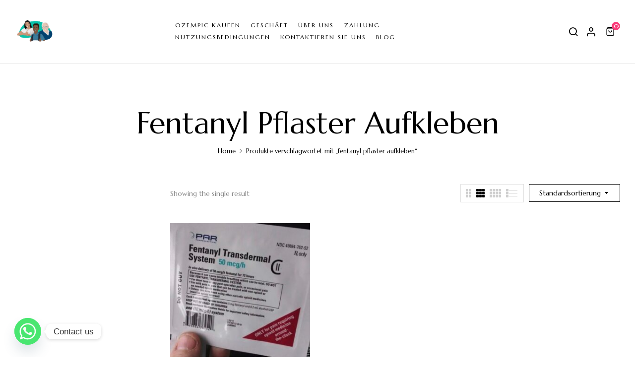

--- FILE ---
content_type: text/html; charset=UTF-8
request_url: https://rxapothekefursie.com/wp-admin/admin-ajax.php
body_size: -574
content:
{"message_bar":"Der Mindestbestellwert betr\u00e4gt <span class=\"woocommerce-Price-amount amount\"><span class=\"woocommerce-Price-currencySymbol\">&euro;<\/span>110.00<\/span> sie m\u00fcssen kaufen <span class=\"woocommerce-Price-amount amount\"><span class=\"woocommerce-Price-currencySymbol\">&euro;<\/span>110.00<\/span> mehr zur Kasse","min_amount":"110","total":0,"percent":0}

--- FILE ---
content_type: text/html; charset=utf-8
request_url: https://www.google.com/recaptcha/api2/anchor?ar=1&k=6Lduy8grAAAAAKkswvInrJknSzEN8ASbATdy73ra&co=aHR0cHM6Ly9yeGFwb3RoZWtlZnVyc2llLmNvbTo0NDM.&hl=en&v=TkacYOdEJbdB_JjX802TMer9&size=normal&anchor-ms=20000&execute-ms=15000&cb=3h6grhsdget2
body_size: 45861
content:
<!DOCTYPE HTML><html dir="ltr" lang="en"><head><meta http-equiv="Content-Type" content="text/html; charset=UTF-8">
<meta http-equiv="X-UA-Compatible" content="IE=edge">
<title>reCAPTCHA</title>
<style type="text/css">
/* cyrillic-ext */
@font-face {
  font-family: 'Roboto';
  font-style: normal;
  font-weight: 400;
  src: url(//fonts.gstatic.com/s/roboto/v18/KFOmCnqEu92Fr1Mu72xKKTU1Kvnz.woff2) format('woff2');
  unicode-range: U+0460-052F, U+1C80-1C8A, U+20B4, U+2DE0-2DFF, U+A640-A69F, U+FE2E-FE2F;
}
/* cyrillic */
@font-face {
  font-family: 'Roboto';
  font-style: normal;
  font-weight: 400;
  src: url(//fonts.gstatic.com/s/roboto/v18/KFOmCnqEu92Fr1Mu5mxKKTU1Kvnz.woff2) format('woff2');
  unicode-range: U+0301, U+0400-045F, U+0490-0491, U+04B0-04B1, U+2116;
}
/* greek-ext */
@font-face {
  font-family: 'Roboto';
  font-style: normal;
  font-weight: 400;
  src: url(//fonts.gstatic.com/s/roboto/v18/KFOmCnqEu92Fr1Mu7mxKKTU1Kvnz.woff2) format('woff2');
  unicode-range: U+1F00-1FFF;
}
/* greek */
@font-face {
  font-family: 'Roboto';
  font-style: normal;
  font-weight: 400;
  src: url(//fonts.gstatic.com/s/roboto/v18/KFOmCnqEu92Fr1Mu4WxKKTU1Kvnz.woff2) format('woff2');
  unicode-range: U+0370-0377, U+037A-037F, U+0384-038A, U+038C, U+038E-03A1, U+03A3-03FF;
}
/* vietnamese */
@font-face {
  font-family: 'Roboto';
  font-style: normal;
  font-weight: 400;
  src: url(//fonts.gstatic.com/s/roboto/v18/KFOmCnqEu92Fr1Mu7WxKKTU1Kvnz.woff2) format('woff2');
  unicode-range: U+0102-0103, U+0110-0111, U+0128-0129, U+0168-0169, U+01A0-01A1, U+01AF-01B0, U+0300-0301, U+0303-0304, U+0308-0309, U+0323, U+0329, U+1EA0-1EF9, U+20AB;
}
/* latin-ext */
@font-face {
  font-family: 'Roboto';
  font-style: normal;
  font-weight: 400;
  src: url(//fonts.gstatic.com/s/roboto/v18/KFOmCnqEu92Fr1Mu7GxKKTU1Kvnz.woff2) format('woff2');
  unicode-range: U+0100-02BA, U+02BD-02C5, U+02C7-02CC, U+02CE-02D7, U+02DD-02FF, U+0304, U+0308, U+0329, U+1D00-1DBF, U+1E00-1E9F, U+1EF2-1EFF, U+2020, U+20A0-20AB, U+20AD-20C0, U+2113, U+2C60-2C7F, U+A720-A7FF;
}
/* latin */
@font-face {
  font-family: 'Roboto';
  font-style: normal;
  font-weight: 400;
  src: url(//fonts.gstatic.com/s/roboto/v18/KFOmCnqEu92Fr1Mu4mxKKTU1Kg.woff2) format('woff2');
  unicode-range: U+0000-00FF, U+0131, U+0152-0153, U+02BB-02BC, U+02C6, U+02DA, U+02DC, U+0304, U+0308, U+0329, U+2000-206F, U+20AC, U+2122, U+2191, U+2193, U+2212, U+2215, U+FEFF, U+FFFD;
}
/* cyrillic-ext */
@font-face {
  font-family: 'Roboto';
  font-style: normal;
  font-weight: 500;
  src: url(//fonts.gstatic.com/s/roboto/v18/KFOlCnqEu92Fr1MmEU9fCRc4AMP6lbBP.woff2) format('woff2');
  unicode-range: U+0460-052F, U+1C80-1C8A, U+20B4, U+2DE0-2DFF, U+A640-A69F, U+FE2E-FE2F;
}
/* cyrillic */
@font-face {
  font-family: 'Roboto';
  font-style: normal;
  font-weight: 500;
  src: url(//fonts.gstatic.com/s/roboto/v18/KFOlCnqEu92Fr1MmEU9fABc4AMP6lbBP.woff2) format('woff2');
  unicode-range: U+0301, U+0400-045F, U+0490-0491, U+04B0-04B1, U+2116;
}
/* greek-ext */
@font-face {
  font-family: 'Roboto';
  font-style: normal;
  font-weight: 500;
  src: url(//fonts.gstatic.com/s/roboto/v18/KFOlCnqEu92Fr1MmEU9fCBc4AMP6lbBP.woff2) format('woff2');
  unicode-range: U+1F00-1FFF;
}
/* greek */
@font-face {
  font-family: 'Roboto';
  font-style: normal;
  font-weight: 500;
  src: url(//fonts.gstatic.com/s/roboto/v18/KFOlCnqEu92Fr1MmEU9fBxc4AMP6lbBP.woff2) format('woff2');
  unicode-range: U+0370-0377, U+037A-037F, U+0384-038A, U+038C, U+038E-03A1, U+03A3-03FF;
}
/* vietnamese */
@font-face {
  font-family: 'Roboto';
  font-style: normal;
  font-weight: 500;
  src: url(//fonts.gstatic.com/s/roboto/v18/KFOlCnqEu92Fr1MmEU9fCxc4AMP6lbBP.woff2) format('woff2');
  unicode-range: U+0102-0103, U+0110-0111, U+0128-0129, U+0168-0169, U+01A0-01A1, U+01AF-01B0, U+0300-0301, U+0303-0304, U+0308-0309, U+0323, U+0329, U+1EA0-1EF9, U+20AB;
}
/* latin-ext */
@font-face {
  font-family: 'Roboto';
  font-style: normal;
  font-weight: 500;
  src: url(//fonts.gstatic.com/s/roboto/v18/KFOlCnqEu92Fr1MmEU9fChc4AMP6lbBP.woff2) format('woff2');
  unicode-range: U+0100-02BA, U+02BD-02C5, U+02C7-02CC, U+02CE-02D7, U+02DD-02FF, U+0304, U+0308, U+0329, U+1D00-1DBF, U+1E00-1E9F, U+1EF2-1EFF, U+2020, U+20A0-20AB, U+20AD-20C0, U+2113, U+2C60-2C7F, U+A720-A7FF;
}
/* latin */
@font-face {
  font-family: 'Roboto';
  font-style: normal;
  font-weight: 500;
  src: url(//fonts.gstatic.com/s/roboto/v18/KFOlCnqEu92Fr1MmEU9fBBc4AMP6lQ.woff2) format('woff2');
  unicode-range: U+0000-00FF, U+0131, U+0152-0153, U+02BB-02BC, U+02C6, U+02DA, U+02DC, U+0304, U+0308, U+0329, U+2000-206F, U+20AC, U+2122, U+2191, U+2193, U+2212, U+2215, U+FEFF, U+FFFD;
}
/* cyrillic-ext */
@font-face {
  font-family: 'Roboto';
  font-style: normal;
  font-weight: 900;
  src: url(//fonts.gstatic.com/s/roboto/v18/KFOlCnqEu92Fr1MmYUtfCRc4AMP6lbBP.woff2) format('woff2');
  unicode-range: U+0460-052F, U+1C80-1C8A, U+20B4, U+2DE0-2DFF, U+A640-A69F, U+FE2E-FE2F;
}
/* cyrillic */
@font-face {
  font-family: 'Roboto';
  font-style: normal;
  font-weight: 900;
  src: url(//fonts.gstatic.com/s/roboto/v18/KFOlCnqEu92Fr1MmYUtfABc4AMP6lbBP.woff2) format('woff2');
  unicode-range: U+0301, U+0400-045F, U+0490-0491, U+04B0-04B1, U+2116;
}
/* greek-ext */
@font-face {
  font-family: 'Roboto';
  font-style: normal;
  font-weight: 900;
  src: url(//fonts.gstatic.com/s/roboto/v18/KFOlCnqEu92Fr1MmYUtfCBc4AMP6lbBP.woff2) format('woff2');
  unicode-range: U+1F00-1FFF;
}
/* greek */
@font-face {
  font-family: 'Roboto';
  font-style: normal;
  font-weight: 900;
  src: url(//fonts.gstatic.com/s/roboto/v18/KFOlCnqEu92Fr1MmYUtfBxc4AMP6lbBP.woff2) format('woff2');
  unicode-range: U+0370-0377, U+037A-037F, U+0384-038A, U+038C, U+038E-03A1, U+03A3-03FF;
}
/* vietnamese */
@font-face {
  font-family: 'Roboto';
  font-style: normal;
  font-weight: 900;
  src: url(//fonts.gstatic.com/s/roboto/v18/KFOlCnqEu92Fr1MmYUtfCxc4AMP6lbBP.woff2) format('woff2');
  unicode-range: U+0102-0103, U+0110-0111, U+0128-0129, U+0168-0169, U+01A0-01A1, U+01AF-01B0, U+0300-0301, U+0303-0304, U+0308-0309, U+0323, U+0329, U+1EA0-1EF9, U+20AB;
}
/* latin-ext */
@font-face {
  font-family: 'Roboto';
  font-style: normal;
  font-weight: 900;
  src: url(//fonts.gstatic.com/s/roboto/v18/KFOlCnqEu92Fr1MmYUtfChc4AMP6lbBP.woff2) format('woff2');
  unicode-range: U+0100-02BA, U+02BD-02C5, U+02C7-02CC, U+02CE-02D7, U+02DD-02FF, U+0304, U+0308, U+0329, U+1D00-1DBF, U+1E00-1E9F, U+1EF2-1EFF, U+2020, U+20A0-20AB, U+20AD-20C0, U+2113, U+2C60-2C7F, U+A720-A7FF;
}
/* latin */
@font-face {
  font-family: 'Roboto';
  font-style: normal;
  font-weight: 900;
  src: url(//fonts.gstatic.com/s/roboto/v18/KFOlCnqEu92Fr1MmYUtfBBc4AMP6lQ.woff2) format('woff2');
  unicode-range: U+0000-00FF, U+0131, U+0152-0153, U+02BB-02BC, U+02C6, U+02DA, U+02DC, U+0304, U+0308, U+0329, U+2000-206F, U+20AC, U+2122, U+2191, U+2193, U+2212, U+2215, U+FEFF, U+FFFD;
}

</style>
<link rel="stylesheet" type="text/css" href="https://www.gstatic.com/recaptcha/releases/TkacYOdEJbdB_JjX802TMer9/styles__ltr.css">
<script nonce="Q79vSFI8KoQNJpVkhUULGg" type="text/javascript">window['__recaptcha_api'] = 'https://www.google.com/recaptcha/api2/';</script>
<script type="text/javascript" src="https://www.gstatic.com/recaptcha/releases/TkacYOdEJbdB_JjX802TMer9/recaptcha__en.js" nonce="Q79vSFI8KoQNJpVkhUULGg">
      
    </script></head>
<body><div id="rc-anchor-alert" class="rc-anchor-alert"></div>
<input type="hidden" id="recaptcha-token" value="[base64]">
<script type="text/javascript" nonce="Q79vSFI8KoQNJpVkhUULGg">
      recaptcha.anchor.Main.init("[\x22ainput\x22,[\x22bgdata\x22,\x22\x22,\[base64]/[base64]/[base64]/[base64]/[base64]/[base64]/[base64]/[base64]/[base64]/[base64]/[base64]\x22,\[base64]\\u003d\x22,\x22wo5WIsKyw4Fqw5vDkGt+w5tqWMKeRzx6wp7CrsO+X8OhwrwGHj4bGcK0M0/DnTxXwqrDpsOCDWjCkCvCqcOLDsKHbMK5TsOLwrzCnV4FwqUAwrPDgnDCgsOvHsOCwozDlcOSw4wWwpVsw4QjPhLChsKqNcKIEcOTUlvDuUfDqMKtw5/Dr1Itwr1Bw5vDncOgwrZ2wojCgMKcVcKaX8K/McK9dG3DkXlpwpbDvUd1SSTCnMOSRm95FMOfIMKkw69xTVHDqcKyK8OpYinDgXvCo8KNw5LCtkxhwrcewp9Aw5XDhQfCtMKRORA6wqI+wrLDi8KWwpLCn8O4wr5Pwq7DksKNw7LDt8K2wrvDgQ/Cl3BsDygzwpXDt8Obw70RZEQcZiLDnC0pO8Kvw5cPw7DDgsKIw5LDjcOiw64+w6MfAMOGwqUGw4d9CcO0wpzCpkPCicOSw53DqMOfHsKsWMOPwpt/CsOXUsOBQWXCgcKNw5HDvDjClsKQwpMZwrLCs8KLwojCjF5qwqPDpsOXBMOWTsObOcOWJcO+w7FZwpXChMOcw4/[base64]/[base64]/Cn8OcwpJBKcKswqbDr8OdacOKf8KfwrDCqsKFwp7Dpyxyw7XCp8KbWsKzUcKCYcKhAFvCiWXDo8OMCcOBJTgdwo5bwpjCv0bDj30PCMKNFn7Cj2Erwro8NnzDuSnCoUXCkW/[base64]/DlCvDgQsoVcKAw7BZw7DDuCwCwqTDr0dsB8OPw79Tw4hrw4l7O8KzY8KwNMO+OcK5wpxZwoQRw6QmZMORIsOMG8OJw6/Cu8KXw4PDmBh9wrrDm28NK8K1esKZY8KjeMOIMh5vRcO/w6fDp8OYwrnDj8KzWHJlXMKoBXh5wobDlMKXwqjCqsO7D8O7BwFNWhUMXVNDYcO2eMKhw5bCt8Kgwp4kw6zCrMOLw5FzScOBb8OuYMOLwpICwoXChcOSworDmMOUw64oE3XCiG7DhsOBSXHCk8Kqw5XDjSTCsXvCl8KSwoxPEcOHZMKuw7LCqRDDgy42wp/DkcKZZcOiw5rDgMObwqVFIsOFw4vDiMO6H8Kew4l7QsK2XDnDkcKqwpDCkxIdw7jDk8KdbmfCrFDDs8K1w65Gw6p/OMKkw5F7SsOjXQbCvcKJFDnCm0TDoSdqQMOKWHnCkmvCjCnCmHPCk1PCpV8nVcKld8Kcwq3DqMKNwofDugDDjm/CiWbCoMKXw79YCh3DoxbCkxXCrMKIFMOcwrVPwpobasKrRD5aw6tgfGIFwoXCtMOyGsKSJgzDuEPCiMONwqrCsR5AwobDqFHDsEULFQvDhzYtWQbDusOGE8OAw6Iyw7YCw5knZigbIFjCksKcw4fDo31Xw6bCtmLDqg/DjsO/w5JSOTImRsOIwpjDhMKXb8K3wo1ewowZw49YMMKswqlDw7MDw4FlGMONCAd3Q8Kyw647wr7DscO+w6MvwozDrDfDqVjCnMOqGFlPPcO6ScKaI0g0w5RdwpYVw75rwqsIwoLChDfDoMO7E8KKw4xuw6zCucO3VcKow7/DniBMUijDoQvCn8K+IcOySsKGMzlNw4Y6w5bDjkcnwq/Donh9ScO/[base64]/w5bCgcOowo7DggwSwrvCsVllwpgYw6RBw4zDmMO9wpg9VMKbGWo/fTXCsyNjw6VKBnROw7rCvsKmw7zCnGcWw7zDl8OuKw/CpsOUw5DDjMOcwoHCrFrDssKzVMOFLsKXwr/CgMKFw4zCscKHw4bCiMK4wr9LTB40wrfDun7Crzp1YcKkbMKfwrHCs8O+w6UZwrDCusKJw7YrQg9NJxV+wpRlw7vDtcKZSsKLGSDCs8KFwrXDj8OtGsOXZ8KEBMKmcsKKdivDlSLCnSHDu3/CucKIFDzDhnTDlcKLw7IAwrnDvzZdwpnDhcOYYcKoQFFlQ3sRw6pdQ8K7wp/DhFpnD8KCw4Nww5osTnTCjwIcfn5kQwXChFgUfBjDkXPDrXxZwpzDo3FlwovCk8OQTSYWwrXCscKew6djw5Fiw4JOWMOawpjCii/CmXzDuS8ewrfDr2DClMKTwoAUw74TV8K9wrXCsMKfwppvwpgUw5vDnjDChxpMXW3CkMORw5TCp8KbKMOew77Dv3rDt8O3bcKCRmsKw6PCkMO8GHoGa8KzfDkhwrs5w7s/wrE/b8OQNX3ChMKlw7I0ScO/UChaw6cHw4TCuTtUIMOnUhTDssKbNFLDgsOrKAMOwo8Vwr0OdsKSw7jCvMK0JcOXbzAOw7LDhsO6w6kmHsKxwrodw7XDhSZCfMOTQy/Dj8OpaAnDiGLCtFnCvsOrwqLCpsK1Bi3CjcO3eiEwwr0ZJwZYw5QBEEXCgiPDrCUPA8OXWcKQwrTDn0XCqMO/w5zDkETDhSvDt0TCkcKzw4liw4AwH1g/EsKOwq7Ckw/CnsO0wqvClyQBExIAewTDrBB0w6LDvndowpFkdFzCuMKswrvDgsK/ESbCrknCnMOWGMOceU0SwojDkMO/woPCtHwQAsOrKMObwoDCo1TCvx3DiW7ChDDCvxt7KcKrDwZ+OVZtwqdgc8KJw6E0S8KlTyg5cHfDpC3CosKHBw3CnAs3PcKYMVHDiMKed2DDtsKKR8O7blsTw63DoMKhXmrCoMOcSW/[base64]/CrsOJw7vDqQfCnMOLVEFtPyzDh8K/wqwQw7QVwrvDrUFjRMKqD8K2V2vDo3Agw5XCjMO0w5t2wrJcJMKUwo1hw5g1wq8IT8Kywq7DtcKnHcOSVWfCkD53wrbCgjvDsMKSw7ARL8KAw7/CrBA5BULDvDtjNnPDgGNyw5/CuMOzw4lPTh4/BsOPwqDDhsONbsK1w4ZTwq8yesOPwqALbMKbCE4IFl5EwqrCj8OMw7LCuMOSK0EfwoN7DcKOUT/[base64]/[base64]/wpsSY8KJNsOEw6bCtygTwqBOw4TDm3XCkm/DmMOfNl/[base64]/Cr8Ogwp/[base64]/CsMOmDsKywo4/w79gw7PCjhHCo2AfJFHDtcKoQMKfw7kdw77DrV3DvVcYw43CpHXDoMOzJEEOAyR8RH7DsH56wpbDqWXDpsO5wqnDsi3ChcKlYsKUwo7DmsO4OsKGcCbDvwEEQMOCZGnDgsOzS8KqK8KTw4TCqsKbwrhRwpTCvmnCpi97UXdYf2LDqF/Dv8O2aMOLwqXCosK8wqfCrsO0w4VkC20bISosSH8IVcObworCn1XDg0oOwpxlw4/DkcKIw74EwqDClMKOcD4+w6gSZcKtAH/CpcKhXMOoQmxqw6XDvg/DssKnbU47AsOOwrPDiRguwo/Du8Ojw6Nzw6bCuyZsGcK1TsOiHXbDusK3WEoBwowYcMOHJETDpXBzwrwiwpkowoFeZBnCsC3ClnbDqyTDg13DnsOXFQZ0cmQRwqXDs35qw4PCnsO/w5A9wp/[base64]/Cq8Kiw7pLwqcDwqvDnmbCgcObwqDCq0/DgsKJBVxtwrJIw6EvCMOqwogdRsOJw7LDgSTCj0nDlSx6w4tiwqDCviTCisKsLMO2wo/Di8OVw7IJLEfDvFUDw5xRw45kw5lhw7RBesKvDUTDrsOww4/CiMO5Q3ZTw6RLZAQFwpbDrGbDhn4EQMOTEUbDqnPCkcKxwpDDqhEOw6HCvcKVw5MTY8Kjwo/CmRTDnwvDoUMNwpDDrjDDhX02XsOtOsKfwobDvTzDgCPCnMKswq84wp5KB8O2w689w5AnQsK2wocSEsOWCFx/P8KkAcOpcSFZwp8xwpvCucOwwpQ/wq/CghfDlBxQQQnCiSPDvMK2w69awqfCjiTCtB1mwp/[base64]/[base64]/CpMO5w4gvwrNyw6LCl8O5XcKLShTCvMO7wrMdw58VwqRJw5kSw68Qw44Zw5FnJ3Rhw4seWUMKVR/[base64]/Dl8Klw4vCgBkvTcKmfFsNIMOSQcK5wpLDssKDwpEmw47CrsK2dHfDkmV9wq7DsS9nccKwwrBYwoTCk3zCsGRBLyJ9w6LCmsOLw6dew6QBw6nDrcKeIgTDlMK2wpE9wpgJF8OYbQLDqMKnwrjCrcKLwr/DoWUXw6TDgho2wq0YWDrCj8OZNGpgYjseEcKeU8OYIHlWAcKcw4LDtVN2w68GHXjDj3Bvw7vCrn/[base64]/CmMKKKCDDmMKMwqM6Ui1HScKuJ21zw5VJPsOBwo/CucKVMMKEw4vDl8KMwrbChQpDwotuwrgGw6vCv8OcbGPCgVXCpcKJOg40wp40wpBkPsOjeRFow4LDu8Kcw7YTcBUjQsKhH8KhecKidzsqw7pBw7paScKFesO+AcOKfMOYw49Iw5LCtcKew7/CgF4FFsO6w7Q1w7PCqcKdwr8rwqBLC1BmT8O5w6Afw7daWSzDtyLDq8OAHA/DocOiwpjCiDjDgA5URTRdGULCnjLCkcKnIWhYwrvDjsO+JysBWcOzLAFTwpZXwohhMMOuw5nCgjcowognCkLDrjvDmcOOw5oSMsOeSsOGwqg/TSbDhcKlwq/DvcKqw6bCt8KRfi/[base64]/[base64]/CkMKPw5RGFSFfw71pB17DtGPDiwpGKQNsw6NMGkthwo46fsOhcMKIworDkWjDtcKtwobDnsKVwqdjcS/DtGNpwrYLGMOZwp7CoGN8A0bCusK4OsO1dgspw5vCrF/CvmtTwqBAw7bCtsOYTyx4JkpYd8OYRcK/[base64]/DkUHCoFt5KMO0wrrDtMO5JG3Dp8KwejDDk8OhRQzCjMOnaQrCmVtub8K4AMOVwrfCtMKuwqLCrW/CgMKPwqxBe8OEw5QpwrHCtybCgQ3Dg8OMHSrCsFnCusOrNBHDpsOQw63DuXZMfsKrWxPCksKkf8O/QsKqw7lHwpdjwqnCscK/[base64]/DvsOjEsObw63DvMObw7vDiMOldX93JyTCs2ZjOsKMw4HDqh/[base64]/ZEwzw5rDpjXDpMOiw53CsMKnesOaw7cQNigRwoYOMl9cKBIJGsOWF0jDusKxRgMZwoI1w7/DnsKNf8KXQB3CpRphw60pLFDCllwyR8OZwpPCkTTCn1FgB8O+flgswo/Drz9fwoUwEsOvwqDDhcK0ecOuw6TDiQ/Cpkxywrpgw5bDkcKow68/LcKqw67Do8Kxw5Y4GsKjecO5C3vDowzCgMKww682EcOZM8K6w7sVdsKjw4vChHEWw43DrjzDuSkQOSF1wrR2OcKGw4XCv1LDl8Kaw5XDiwwSW8KAecO5PkjDlwHCswBtDArDn3BFbcKCST3CucObw4wWS2bChn/ClHXDnsOfQ8KjEsKWwp/[base64]/Cky7Dt0jCm8O0fcKZwqnCqVDCvcKZBcK/[base64]/cjQJw7sCwqTChC/CoDDCrC7CvcO7wqzCt8KSEMODw6hoJcOYw6Aywr1DY8OvMS/CtSYDwoDDoMKSw4PDrX7CpXTCkxNfEsOCesKCLzXDk8KHw6FEw6Y6e2vCiwbCk8KFwrDCiMKuw7fDvsK7wp7Dm2vDgDAdAxHCkhQyw4fDpMO/I10QN1Epw67DqMKew7hpQ8O3WsOrDXsCwpHDhsO6wr3CvMKtaQ3CgMK1w6J1w6bCrBoVEsKZw6NkGBrDtMOYFsK7YWfCiV9aUkNROsOea8KfwrIeFMORwpTClDdhw4XDvsOUw43DnsKMwpXCrsKTPcKBV8Kkw64tD8O2w7VwMsKhw7XDpMKwS8O/[base64]/[base64]/CnMOZw7s5d2LDri/CgcOBwrbDoDwQayB4wq5xDsKLw6lpSsKhwrhEwqYJbMOdKlRvwpTDr8KRcMO+w6lCdB/CggvCsB/CoVI+WB/DtXbDr8OiVHVCw6RdwpPCtmVySn1ZQMKfHCXChcOObcOaw5FyesOiw4gHwr7DisKPw4tSw5YPw6NDZMK8w4s/KVrDuAhwwrFhw5bCqsOZAxUZTsOtPT/[base64]/DqMKlPkTDhXd6PDfDmcKnwp7DisOuw6nCiHfCnMKHdx3DocKJwrIcwrbDoEpzwpgIJcO7JcOgwrXDoMK7Jh1ow7XDlS44bHhWOMKcw7xhRsO3wo3Cv3bDrxsvd8OjPjfCr8OuwrLDgsOgwr/Co2N8YCAGEiRRNMKTw5p5clDDvMKfCcKHTjbCr07CohzCp8Klw7HCggPDrcKZwrHCiMOcEMOFG8ONLWnCi2A9YcKawpTDicKUwrPDrcKpw59DwoFfw57Do8K/Z8KIwrvCnUjCgsKgSVXDu8OYwoQbHiLDvcKkIMOXCcKcw6HCj8KyewnCh2PCp8Kdw7kvwo4tw7c+ZwELBQNswrbCuTLDlAtOYDVUw4oDcyQ+EcO+Ey0Pw6MXED81wq8vcMKvd8KEfRvDsWDDi8KowrnDtEXCp8OIPRUgA0zCucKCw5rDj8KOQsOPEsOyw6/CpkTDu8KDL0vCosKkJMOwwqbDucOMQx/CuA7DvWHDhcOHXsOoc8KPdcOqwoUJOMO1wr/Cr8OadwnCkAAPwqnCqlEBwpB0w5vDpsOaw45wNMOOwr3DvFDDlkLCnsKUaGt5f8Orw77Dg8KDMUETw4zCqcKxwoE7N8K6w5nCoF4Jw47ChFQswrnDh2plwph/JsKSwpYMw4ZtWsOBZHXCpSpbQMKYwoXDkMOTwqjDicOJw7tPESjDhsORw6rChSVTJ8OQw7huEMO3w5hFE8O8w6bCild7w7k1wqLCrw1/csOWwpPDpcOXPcK3wqPCicKGNMOww43Cqi9JBHdZUnXCh8O1w7M4F8KhFUBnw6jDsTnCoTLDlnc/[base64]/CnkbCo1Voak5oIMOWw4HCsBJSMmTCvMO7A8O7Y8OqFgltTUR3U1PCijTClMKRwpbDksOMwr4hw5HChCjChQnDokLCl8KTwprCsMO4wo5twp9/dWZidkcMw4HCgxHCoDXCrx/Do8KWFhE/flw5w5hcwqN3D8KZwoNHPWHDkMKTwpTCtMK2P8KGccKIwrHDiMOnwqHDl2zCmMOBw7XCicKDIzhrwrXCpMOZw7zDrHF1wqrDhcKLw6LDkyUww71BfsKDFWHCucKXw7N/Q8KhOQXDkmlgeR5RdsOSw7pRLQ/DuWfCnicyJVN5aRnDh8Oqw5/CmnDCji8/ZRhPwq0iD2sgwq7Cn8KJw71Iw7B3w6vDlMK9wrA5w4QYwrvDnhTCrA7CpcKIwrbDhyTCnnvDlcOAwpw1wqJIwp5EaMKQwpDDr3MRW8Kqw6tEfcO6ZcO0bcK/UQBxMMKiUMOCaEs7SWgWw41qw5rDiks4acO7X0IHw6JvNkfChwrDqcOywpYzwr7CsMOzwqTDgXzDqmYIwpoPR8OOw4Rpw5PDhcOaMcKlw6PCoBoqw7oQKMKiwr47QFw3w6nCoMKtHcODwp40XiDChcOCT8Kqw4zCgMOAwqwiLcOtwrXDusKALsKheiDDu8O3wo/Chh/[base64]/wopIVy/DlsOfAgvDosKTaMKGwo3DuzUPQMKAwohPwpscw7tqwpUNNU/[base64]/[base64]/[base64]/CusKWw43CgTvClA/[base64]/Am8DKiTCqcKIOkUNw6zCtcO0GsKRK3/[base64]/Cr0rCssOmw4fCoE4QUMK2BD/CsEHDtsKRw78qwpzDp8Oewo4pHC/DgSVHwpklC8OxRHFxX8KXwqVOB8Ofwr7Dp8OmHXXCkMKEwpjCkjbDiMKyw5fDvMKqwqk6wrVwYFpEw7DCigpeVsK2wrzDisOtV8K8wonCksKmwq8VVRZ/TcO4KsK0w544fcOSY8KUDMKvwpLCqUzCji/[base64]/[base64]/BMO1LXTCsg7Ch2dJw7PClW5oUSDDvsOQLMO2wpZAwrQFK8O5wqXDrcOlVyHCtHRLw4nCrG/[base64]/RETDuig/[base64]/DsnfDp1ZiU1XDuTBEwoUjM8O7w4svw5JNwpYiw6s7w7AULcKgw6FKw4fDtyAkCijCkcKAWsO2P8Ohw4kZJsO+fi7CuwQswpzCuA7DnklIwqg3w60rAxo6EQ7DpBjDm8OaPMOBRD/[base64]/DisKbwqLCqTQxRsKuWcK+w6EbLyvDhcOZwoQzD8KOFsOHGVHDlsKHwrxgMGhHQT/CrHLDvsOuEh7DoFZaw6fCph7Dnz/Dp8K2PEzDiUfCpcO6FHgcwrl6w70VXMKWe0EJwrzCoXXDmsOZLFnChAnCoDZmwp/[base64]/wp7CjD/DsjE0w4ZwPsO8w6HDpsOBw4zDlsOVBWDDmSU/w6XDu8OyGsO3wrM5w6/DhE/[base64]/Cni8KLFN5w4/CkMO0cMOOw55KwpNdw5wjw5pnfMKAw43DqcOrBjLDrMOtwqXCqsO/FH/CqcKQwofCmH/[base64]/[base64]/Y2rCnsOSZm1lw5ErJGHCvcOFw4HDsMOQZ3dlwr8tw7nDswJYw4MdZULCjAN/woXDtEjDmAPDn8O4QjLDncOfw7vDicOAw5B1WgQ4w7EdBMOwb8ODBEPCvcK2wrrCq8OjOMONwro/G8ObwoLCo8KXw69uDsK5BcKYSETCgMOJwqITwrRdwobDolDClcOfwrLCsgnDu8KOwoLDusKRN8OaTFUTw67CgxF7VMKlwrnDssKqwrPCh8KGUcKRw7/DmcKBJsO/w7LDjcOmwr3Dp0oxWBQjw5bDoQbCiiVzw4paLjodwocic8ODwp4EwqPDscKsB8KIG0BGRWHCj8OSLUVxVsK1w6IaPcOQw4/DuXkmVcKOaMOdw6TDvC7DosOmwos/WsODwoXDlVEuw5fDpsKxwpoRDzxOZ8OfaVHDi38JwoMLwrPCii/CggTDgsKmw7oOwq7DsEfCiMKSw5fCiyDDncKNfsOHw5AHfVXCq8K3bxEzwptBw4LCh8Ouw4/DlMOpLcKSwr1AbB7Cm8OiS8KKZsOwMsOTwqnCgg/CtMKIw4HCm3tccnU0w7VvYynChMO2Uyw6RkxOw5YEw7vCicK4cTXCn8KqTznCoMOLwpbCjUjCq8KvYcKec8Kwwq9qwoQ0wo/[base64]/Dq8KDw7bDhi5mwo0IAsO/[base64]/[base64]/w7Fgwp7DkCnCnMKbfiUhCz0IwoU3BhsPw5sGwrB4AcKECMO4wqw+CF/CiQ3Du3LCtsOdw7hPew1Owo/DjsKAEsOSIsKLw53Dg8K0Ym16ECrCoXDCgMKUesOgbcOyVlrDtsKNcsOZbsKeMcOvw6vDrSXDgVBQNcKZwpPDkRLDigJNwpnDhMOpwrHCrsKYGQfCgcKQwrp9w5rCncKOwofCqhrDtMOBwpLDoR/CqMKtw6rDvXfDgsKwYg/CssK8wqTDgkDDtg/DnRc1wrdTKsOyLcOFwqXCrAPCg8Ktw5VtQ8O+wp7CqMKQCUgQworCkFXCucKvwoBVwrUbe8K5DsKsRMO/SSVfwqxZCMOIwr/CijPClxxIw4DCncKLJsKvw4N1WMOscxJXw6RDwoI0P8KjE8KhI8OfZzEhwpzCvsO2YVUaZw5MWn0BcHTDgCAbAMOVD8OXwqPCrMOHPxZcAcK+EX19KcK7w7rDuRcUwoFRJR/CvE5pQHzDhsKKw5zDncK9RyjCm21QExrCh2TDo8KmPBTCr0s5w6fCocKpw4rCsQPDkVklw6TCqcO9w75hw7/ChcO2ZMOKF8Kaw4vCn8OBNRMwEWHCgsOePMKywrM9IsOqCBXDusKuPMKhPCbClFbCnMOXw5/CmXPDkMKtIMOgw6fCgQYKTRPCkygkwr/DlcKbecOmcsKXEsKSwrvDoHfCo8Oewr3CrcKRY3F4w6nCvsOWwrfCtCYyWsOMw5HCpEdhwqPCvMKew6jDpMOjwo3DkcOCEcONwqfCp0/[base64]/[base64]/[base64]/w4vDs1vCk8Kxw5PCjxvDnMO7VcOHw4rCnsOPOgt8wqjDk8OJQmTDvXMyw53DuRcKwowUNHvDlgRiw6s6TxzDnDnDt3HCsXlLPkUwKMK6w7YYXcOWCArDncKWwovDs8OYHcO5I8Ktw6TDsArDjcKfbXICwrzDkyTDmMOIIsOISsKVw6rDhMKcSMOIw7/[base64]/DpsOUOMKowqNHCcO1U8KjS8ODP2w7wq/CgsK/HcK/fwJaDcOzORfDosOJw6gLSxLDnFHCnhbCucK7w5nDqAzDpiLCtcOTwr4iw60AwqQ/wqrCscO5wqfCpA96w7NTQinDhsKtwosxfHwbUDV8bEfDksKRawI1KSF2T8OxLMOuJsKVazHCh8K+aALDk8OSAMKBwp7Cpx5nIi0awoMnRsKnwovCizE4NcKndnDDncOJwqdow444L8OqFBPDoB7CsSErw5A+w5/Dv8OCw4/DnyE9CnctRcKIAMK7FcO4w6TDmQVjwqDCmcOULTUhSMOxYsOew5zDkcOTMhXDjcKSw4Uyw7wEXirDgMORYUXCjmNSwoTCrsKrdsKBwr7CpUASw77DtMKbGcO5JMKbwoYpIjrCvxNvNE0Zw4/DriJCOsODw4rCgBzDkMOAwok1DAXCk2DCncOcwqtzCAdHwoo8bFnCgA3DtMOBQiQSwqjDvhAvTVsEM2QPWULDuwM+w5Ruw6ceNsK+w7sracONA8O+wq8hw4N0ZCkiwr/DuxkxwpZ8E8OZwoMcwpTDnlXCpg4FeMOSw7l/wqdreMK5w7zDsDDDvlfDhsKiw5vCrmFhf2tZwqXDq0Qzw4/CsAbCjHTCt09nwohDZ8Ocw44dw4BSwrgVRcKXw7TCm8KXw7VbdETDgcOqe3AJXsOUCsORDBvCtcKgKcKpGB5HfMKeXDrCn8Oaw5fDuMOmMTHDm8OQw5fDuMKeJg1/wovCjlLCh04bw5oZKsKCw5kawoExcsKSwqvCmCjCqSZ5wobCocKhQinDrcOBw4c2YMKLQjjDrkTDlcKjw6vDgCzDmcKWWlXCmArDvTcxUMOMwrNWw4l+w5Nowqd1wqwIW1JSHGRpfcKKw6LDsMKDJnTCm1/Ck8Kow7Vow6LCrMKtdELCtCUNIMOiBcONW2jDiD5wNsOXcknDrkXDsXo/wq5cYX7CviVHw7YXTnrDsG7DoMONblDDpA/CoEzDqMKeEQkkTTdgw7oXw5Ipwp4mSBZdw6PDs8Kkw7PDhCY4wp8hwp3DssOZw4YPwoDDuMO/cSYBwrVxRBpGw63CrHx/VMOew7vCuXRtSlXCsWJEw7PCrHpIw5rCpsO0ewJBc0/DliHCsR4STx9Vw4NYwrYlHsOZw6TDi8KpYHtawp5wejHCi8KAwps8wrtmwqjCrFzCiMK+MjDCqBFyeMO+Rw3DhCU/[base64]/cg7DisKnw4xfNMOvagjDsU0UwrBhw7puVjQkwq/[base64]/Du8KSwp16wo01woLDslTDsEUswrjCqcK4wrtHFsKXfsOlAgrCmcKVOAocwrlGKWk+TG7CgsK4wqo+ZVFZGcK5wqjCjwzCjsKAw6J5w5hIwrXDgsKfAFw+QsOuJkrDvjDDmcKPw5VYM2TDrMK5VEnDhMKhw78dw4EiwoFGLm/DqMKVCcKTQsKZYHFfwofDrVZlCgrCnFFoO8KjCg9vwo/CtMKTAFHDl8K4H8Kpw5jCuMOqHMORwo4kwqrDm8K8K8OMw7rCtMKwR8KnZXTDiznChTo1TcO5w5nDj8Ogw4t+w5caM8K8w65ifhLDkhtmG8KNHMKBezg+w4Mwf8OCXcOkworCvcOcwrt9cHnCnMOCwqPCjjHDgC/Dq8OATMKgw6bDqD/DlyfDhVzCgzQcwqQPDsOWw5fCtcOew6xjwpzDsMONRCBVwrteX8OgR2Z1wpsIw6DDolZ8XU7CrxnDmMKKw4JuLsOpwrocw7sDw4rDvMKLN1l1wp7CmEtNVsKEN8O/MMOewr3Co3EYJMKWwq/Ct8OWNl9gwpjDmcOgwoBuQcOgw6PCl2ojQXrDoxbDgcOhw7Iuw5TDjsK5wo7Dhj7DlGbCo0rDpMONwqlHw442VMKJwop/Vj8RIcK4OkddPMKCwqBjw5vChCHDqFvDnCLDjcKGwp/CgmDDtMK8w7vCljvDn8Krw6/Cm34Lw4E3w6Uow6I8Q1sJN8KZw6sswprDiMOWwr/Ds8K2XBbClcOlIh9rWcKnVMKHWMO+w7YHCMKMwq5KLSHCvcONwqTCozEPwrnDpAPCmV/[base64]/ZcKtw4PDk8KAOsKQHmDDjMKQw7jDoCJcc2kSwqsiHcKwT8OHQhfCgMKUw4zDicOXGcO1BEw6F2MWwpTCnQ81w63DhV3CpX01wqXCkcOww7vDrjbCksKsIhFVMMK7w4bCn31fw73Cp8OSwqPDlMODSgDCjX5fKCRCUS3DgHHCpDPDrEEkwoVVw6bDvsONe1tjw6/Dj8OXw7QafQrDiMKDW8KxUsOjQsOkwqFZAx4ww5xTwrDDjVnDjMOacMOVwrvCqcKiw5HDuVN1dkEsw5FAC8K7w50DHnjDtUrCp8OHw6PDn8KAwoTClMKXFCbDtsKkwrXDj2/Cv8KGWyrDucO7w7bDvVLCjzg3wrslwpfDscOSSFVpDkPDjcOawrfCusOvYMO+V8KkCMKMdcOYM8Oda1vCiB1CYsKbwo7Dn8KiwpjCt1pBG8K3wpLDrsO7ZG1+wqzDrsK+IwDCpngaWSvCgCUWd8OlYnfDllA0dF/Cp8KaRhHDpl4PwpMoAsO/V8OAw47DmcO0wphzw7fCsxjCp8KxwrvCiHsnw5DCp8Kfwp1AwpUmQMOIw5VcGsKdUTwCw5bCiMOGwp9vwrc2wrnDj8OHHMOEBMO1R8K/CMKgwoQpDi7ClnXDo8Ofw6EuX8OvIsKIByTCusKyw48Sw4TClQrDtyDCisKHwot/w5YkesOMwrLDmsORJMKdTMOsw7HDlSo6wp9uaU8XwrItwoBTw6gre30Fw7LClXchJ8KEw5pIw7zDrVjCuThDKHXDuxvDicOdwphAw5bChgrDlcKlwofCiMOTRzxLwpfCqcOzf8OLw4HDsT3Crl/CssOOw7DDnMKSLGTDgG3CtVvDm8KFR8KAIXRsRwYMwoXCjFQcw7zDjsKPPsO/w4zCr1F6wrwMLsKAwqgYNCxlKRfCiGbCsFJrQ8ODw6lMTcOsw50XWDvCi34Fw5LDgcKTJcKDcMKhKsO3wp7CgMKNw7lTwqQSPsOqfhzCmEVQwqPCvjfCs1RVw7EHBsObwqlOwr/CrMOMwoRVYCIowrTDt8OGQyvDlMKPe8Krwq8nw5REUMKZMcOgf8K2w74LIcOuMGvDk2YJFAktw4bDlTkmw7/DpcKWVcKnS8KiwoPCr8OwG3PDtcORX2ENw7zDr8ONd8KQfkLDlsK8AjTCucKCw58/w65sw7bDh8KNYiRvbsO2JXrDoXNXO8KzKEHCo8KSwqpBZRPCglvDq13CphbDlw0uw41Rw5TCrH7Dvxdkc8O4U38/wqfChMKXKhbCvgHCpcO0w5xHwr1Vw5I3XljChgvDk8Kzw4ZCw4R7SUsOw7YwA8KwU8OTacOHwq5Ow6bCnh8Aw7zCicOxWR/CtMKIw71mwrjCmMKeCMOIewfCrjrDuRLCvHjClyLDlFhzwpkRwqnDqsO6w6gLwpEcNcOtBRtHw6jCo8OSw4nDpUptw7sDw47ChsOnw5x9QwHCqsOXdcOUw4Quw47CrsKlUMKbYHt9w50wPEkuw4XDuhfDoRvCjMK4w7cxLFzCssK/NcOqwpMqIlrDmcK/[base64]/[base64]/Jy/DrwFLw6YEHMOUHsOjwolbZSwxd8KsHSjDugRiGQDCq0PDtx5lSsOvw5nCucKMegh0wpIfwpVsw64RZhgMwosewq/CpQTDrsKXOkYQKMOUNhoWwpRlW145SgQcdyMnH8Kib8OmQsOIQCnCmgrCvmUbw7cWfmN3wrnDqsK7wo7DmsK/YCvDr19Iw6xyw7x4DsKddA/Cr0l2XMKrJMOCw6/CocOaXGoSOsKZbB5nw4/[base64]/DqcOQw43CsMKPMMK6AlcubcK/ewzDtDjDksK/L8OywqLDiMO+FTEuwqfDssOywqoMw5/[base64]/ClzPCpcOMWsOpZ3M8HH0rw7ZiKgXCt0A2w53DqU/CnlJNKC3Dn1HDocOGw4Y1w4TDqsKndMObRiBcYsOCwqBuH0PDl8K/[base64]/JcOWwofDpsKow5fCsgpow6N9woF8w795wo3CojRuw5xFIF7Dm8OPTTPDm2fDncKB\x22],null,[\x22conf\x22,null,\x226Lduy8grAAAAAKkswvInrJknSzEN8ASbATdy73ra\x22,0,null,null,null,1,[21,125,63,73,95,87,41,43,42,83,102,105,109,121],[7668936,386],0,null,null,null,null,0,null,0,1,700,1,null,0,\[base64]/tzcYADoGZWF6dTZkEg4Iiv2INxgAOgVNZklJNBoZCAMSFR0U8JfjNw7/vqUGGcSdCRmc4owCGQ\\u003d\\u003d\x22,0,0,null,null,1,null,0,0],\x22https://rxapothekefursie.com:443\x22,null,[1,1,1],null,null,null,0,3600,[\x22https://www.google.com/intl/en/policies/privacy/\x22,\x22https://www.google.com/intl/en/policies/terms/\x22],\x22YJ+mTYNT9VCGqjJw0gLR0WeMrBn3pYKMe1jaFRO2H9E\\u003d\x22,0,0,null,1,1763744135196,0,0,[93,27,174,56],null,[244],\x22RC-sCZnaPDmY8LQAA\x22,null,null,null,null,null,\x220dAFcWeA6m8_Fi_FG_jih-g59RPQ6jTt9bKwV6vM92XNhUgGlSwi48LYnk8ylmuRJektrOv3rUE_jxDFYWlpK4NeDxvbiemZKG5w\x22,1763826935294]");
    </script></body></html>

--- FILE ---
content_type: text/css
request_url: https://rxapothekefursie.com/wp-content/plugins/pisol-mmq/public/css/pisol-mmq-public.css?ver=2.2.17
body_size: -127
content:
/**
 * All of the CSS for your public-facing functionality should be
 * included in this file.
 */

 .pisol-mmq-container{
     padding:4px 10px;
     margin-top:5px;
     margin-bottom:5px;
     background:#eecf43;
     color:#fff;
     font-size:14px;
     display:block;
 }

 td.product-name  .pisol-mmq-container{
    border-radius:4px;
}

 .pisol-mmq-container.error{
     background:#f00;
 }

 /**
 * All of the CSS for your public-facing functionality should be
 * included in this file.
 */

 .pisol-mmq-bar-container{
    position:fixed;
    left:0px;
    width:100%;
    z-index:999999999999;
    text-align:center;
    padding:10px 0;
    display: none;
    padding-left:30px;
    padding-right:30px;
}

.pisol-mmq-close{
   position: absolute;
   right: 0px;
   top: 0px;
   width: 30px;
   display: flex;
   align-items: center;
   justify-content: center;
   height: 100%;
}

.pisol-mmq-close:hover{
    text-decoration:none;
}

.pisol_shortcodes{
    font-weight:light;
}

#pi-mmq-progress-circle{
    width:70px;
    height:70px;
    position:fixed;
    bottom:20px;
    right:20px;
    z-index:200000000;
    background-position: center;
    background-size:50px 50px;
    background-repeat: no-repeat;
    cursor:pointer;
}

--- FILE ---
content_type: application/x-javascript
request_url: https://rxapothekefursie.com/wp-content/plugins/pisol-mmq/public/js/pisol-mmq-public.js?ver=1.0.0
body_size: 65
content:
(function ($) {
	'use strict';

	jQuery(function ($) {

		var message = {
			fadeInTime: 600,
			fadeOuttime: 600,
			howLongToShow: pisol_mmq.howLongToShow,
			showContinues: pisol_mmq.showContinues,
			show: function () {
				if(!pisol_mmq.show_amount_bar) return;

				var bar_content = jQuery('.pisol-mmq-bar-message').html();
				if (bar_content == '') {
					message.hide();
					return;
				}

				message.hide_progress();
				jQuery('.pisol-mmq-bar-container').fadeIn(message.fadeInTime);
				if (!message.showContinues) {
					setTimeout(function () { message.hide(); }, message.howLongToShow);
				}
			},

			hide: function () {
				message.show_progress();
				jQuery('.pisol-mmq-bar-container').fadeOut(message.fadeOuttime);
			},

			close_button: function () {
				jQuery('.pisol-mmq-close').click(function () {
					message.hide();
				});
			},

			hide_progress: function () {
				jQuery('#pi-mmq-progress-circle').fadeOut();
			},

			show_progress: function () {
				jQuery('#pi-mmq-progress-circle').fadeIn();
			},

			close_progress: function () {
				jQuery('#pi-mmq-progress-circle').on('click', function () {
					message.hide_progress();
					message.show();
				});
			},


			update_cart: function () {
				jQuery(document).on('added_to_cart updated_wc_div updated_checkout', function (event) {
					message.amount_progress();
				});
			},

			amount_progress: function () {
				jQuery.ajax({
					url: pisol_mmq.ajax_url,
					cache: false,
					type: 'POST',
					dataType: 'json',
					data: {
						action: 'get_cart_mmq'
					},
					success: function (response) {

						var percent = response.percent > 100 ? 1 : (parseFloat(response.percent) / 100);

						if (jQuery('#pi-mmq-progress-circle').length !== 0) {
							if (jQuery().circleProgress) {
								jQuery('#pi-mmq-progress-circle').circleProgress('value', percent);
							}
						}

						jQuery(".pisol-mmq-bar-message").html(response.message_bar);
						message.show();

					}
				});
			}
		};
		message.show();
		message.update_cart();
		message.close_button();
		message.amount_progress();
		message.close_progress();
	});

	jQuery(function () {
		var percent = pisol_mmq.percent > 100 ? 1 : (parseFloat(pisol_mmq.percent) / 100);
		jQuery('#pi-mmq-progress-circle').circleProgress({
			value: percent,
			size: 70,
			fill: {
				gradient: ["red", "orange"]
			}
		});
	});

})(jQuery);

